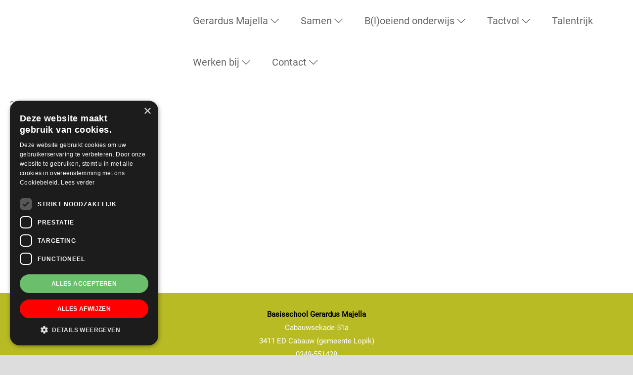

--- FILE ---
content_type: application/x-javascript; charset=UTF-8
request_url: https://gerardusmajella-cabauw.nl/wp-content/cache/min/1/wp-content/plugins/wp-event-aggregator/assets/js/wpea-ajax-pagi.js?ver=1768641316
body_size: -295
content:
jQuery(document).ready(function($){$(document).on('click','.prev-next-posts a',function(e){var $link=$(this);var $container=$link.closest('.wpea_frontend_archive');var atts=$container.data('shortcode');var nextPage=parseInt($link.data('page'))||1;if(!atts||atts.ajaxpagi!=='yes')return!0;e.preventDefault();$container.addClass('wpea-loading');$.ajax({url:wpea_ajax.ajaxurl,type:'POST',dataType:'json',data:{action:'wpea_load_paged_events',atts:JSON.stringify(atts),page:nextPage},success:function(response){if(response.success){$container.replaceWith(response.data);var $newContainer=$('.wpea_frontend_archive').filter(function(){return $(this).data('shortcode').ajaxpagi==='yes'}).first();$newContainer.find('.wpea-next-page').attr('data-page',nextPage+1);$newContainer.find('.wpea-prev-page').attr('data-page',nextPage-1)}},complete:function(){$container.removeClass('wpea-loading')}})})})

--- FILE ---
content_type: application/x-javascript; charset=UTF-8
request_url: https://gerardusmajella-cabauw.nl/wp-content/cache/min/1/wp-content/themes/probu-thema/js/custom/header-markup.js?ver=1768641316
body_size: -432
content:
jQuery(document).ready(function($){headermarkup("probu-header","class1");var header=$("#probu-header");headerHeight=header.outerHeight();$('#push').css('margin-top',headerHeight+'px')});function headermarkup(id,align){var headerleft=document.getElementById(id).getElementsByClassName("title-area")[0];headerleft.classList.add("col");if(jQuery('.header-widget-area').length>0){var headerright=document.getElementById(id).getElementsByClassName("header-widget-area")[0];headerright.classList.add("col-12","col-md-9");var headerright=document.getElementById(id).getElementsByClassName("wrap")[0];headerright.classList.add("row","align-items-center",align)}}